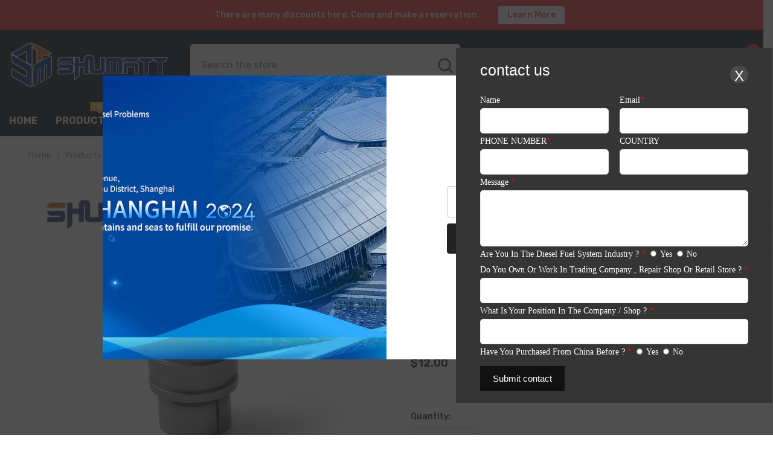

--- FILE ---
content_type: text/html; charset=utf-8
request_url: https://shumatdiesel.com/products/common-rail-f00rj02703-injector-solenoid-valve?view=ajax_recently_viewed&_=1769038347265
body_size: 581
content:


<div class="item">
  <a class="first-info" href="/products/common-rail-f00rj02703-injector-solenoid-valve" data-mobile-click><svg aria-hidden="true" focusable="false" data-prefix="fal" data-icon="external-link" role="img" xmlns="http://www.w3.org/2000/svg" viewBox="0 0 512 512" class="icon icon-external-link"><path d="M440,256H424a8,8,0,0,0-8,8V464a16,16,0,0,1-16,16H48a16,16,0,0,1-16-16V112A16,16,0,0,1,48,96H248a8,8,0,0,0,8-8V72a8,8,0,0,0-8-8H48A48,48,0,0,0,0,112V464a48,48,0,0,0,48,48H400a48,48,0,0,0,48-48V264A8,8,0,0,0,440,256ZM500,0,364,.34a12,12,0,0,0-12,12v10a12,12,0,0,0,12,12L454,34l.7.71L131.51,357.86a12,12,0,0,0,0,17l5.66,5.66a12,12,0,0,0,17,0L477.29,57.34l.71.7-.34,90a12,12,0,0,0,12,12h10a12,12,0,0,0,12-12L512,12A12,12,0,0,0,500,0Z"></path></svg>
            <img srcset="//shumatdiesel.com/cdn/shop/files/B20000B2BJ02703_1.jpg?v=1691395169" src="//shumatdiesel.com/cdn/shop/files/B20000B2BJ02703_1.jpg?v=1691395169" alt="Common Rail F00RJ02703 Injector Solenoid Valve For 0445120030 0445120044 Fuel Injector" loading="lazy" class="motion-reduce hidden-mobile" sizes="100px"/>
            <a class="hidden-desktop" href="/products/common-rail-f00rj02703-injector-solenoid-valve">
              <img srcset="//shumatdiesel.com/cdn/shop/files/B20000B2BJ02703_1.jpg?v=1691395169" src="//shumatdiesel.com/cdn/shop/files/B20000B2BJ02703_1.jpg?v=1691395169" alt="Common Rail F00RJ02703 Injector Solenoid Valve For 0445120030 0445120044 Fuel Injector" loading="lazy" class="motion-reduce" sizes="100px"/>
            </a></a>
    <div class="second-info">
      <div class="first product-item" data-product-id="7244675481700"><div class="product-vendor">
                    <span class="visually-hidden">Vendor:</span>
                    <a href="/collections/vendors?q=Shumatt" title="Shumatt">Shumatt</a>           
            </div><a class="product-title link-underline" href="/products/common-rail-f00rj02703-injector-solenoid-valve">
                <span class="text">Common Rail F00RJ02703 Injector Solenoid Valve For 0445120030 0445120044 Fuel Injector</span>
        </a>
             <div class="product-price">
        <div class="price ">
    <dl><div class="price__regular"><dd class="price__last"><span class="price-item price-item--regular">$12.00</span></dd>
        </div>
        <div class="price__sale"><dd class="price__compare" data-compare=""><s class="price-item price-item--regular"></s></dd><dd class="price__last" data-last="1200"><span class="price-item price-item--sale">$12.00</span></dd></div>
        <small class="unit-price caption hidden">
            <dt class="visually-hidden">Unit price</dt>
            <dd class="price__last"><span></span><span aria-hidden="true">/</span><span class="visually-hidden">&nbsp;per&nbsp;</span><span></span></dd>
        </small>
    </dl>
</div>

      </div>
      </div>
        <a class="second" href="/products/common-rail-f00rj02703-injector-solenoid-valve"></a>
    </div>
</div>